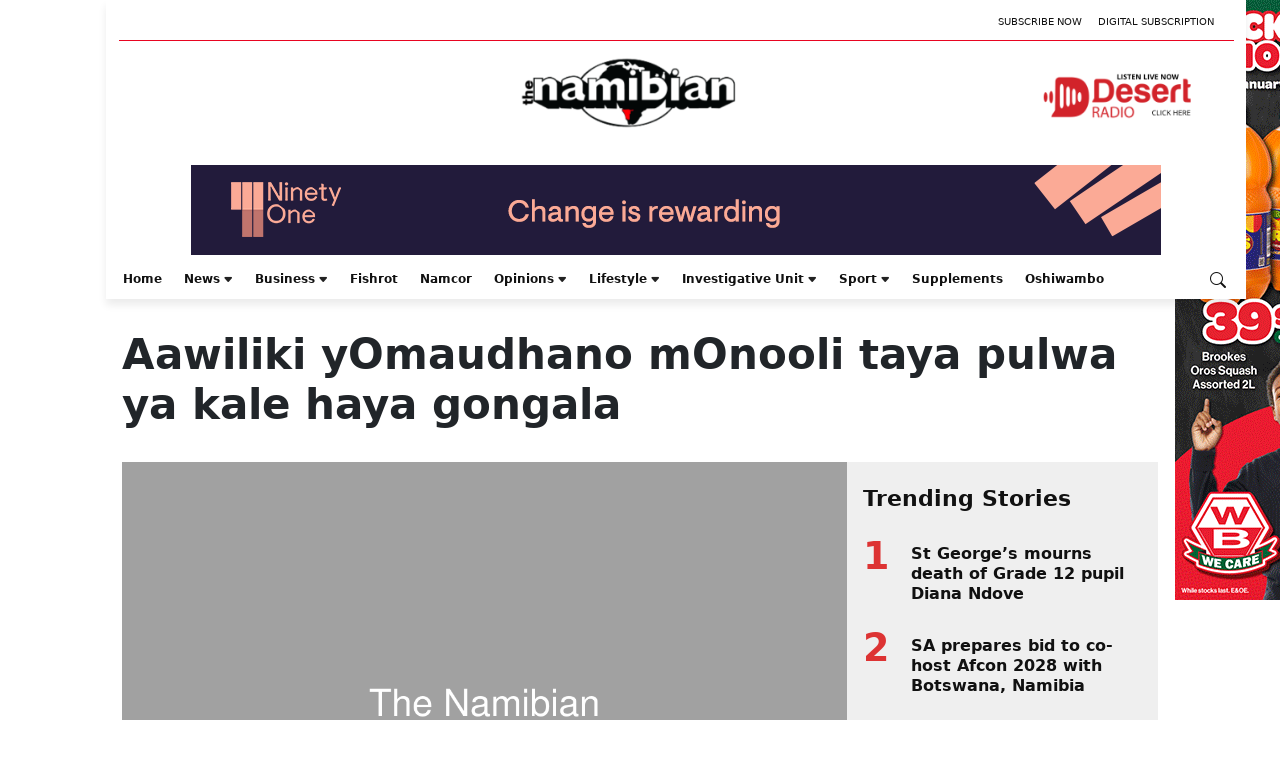

--- FILE ---
content_type: text/html; charset=utf-8
request_url: https://www.google.com/recaptcha/api2/aframe
body_size: 267
content:
<!DOCTYPE HTML><html><head><meta http-equiv="content-type" content="text/html; charset=UTF-8"></head><body><script nonce="lofpfnjZRf8yGl6uLOGvVA">/** Anti-fraud and anti-abuse applications only. See google.com/recaptcha */ try{var clients={'sodar':'https://pagead2.googlesyndication.com/pagead/sodar?'};window.addEventListener("message",function(a){try{if(a.source===window.parent){var b=JSON.parse(a.data);var c=clients[b['id']];if(c){var d=document.createElement('img');d.src=c+b['params']+'&rc='+(localStorage.getItem("rc::a")?sessionStorage.getItem("rc::b"):"");window.document.body.appendChild(d);sessionStorage.setItem("rc::e",parseInt(sessionStorage.getItem("rc::e")||0)+1);localStorage.setItem("rc::h",'1768903513614');}}}catch(b){}});window.parent.postMessage("_grecaptcha_ready", "*");}catch(b){}</script></body></html>

--- FILE ---
content_type: application/javascript
request_url: https://www.namibian.com.na/wp-content/themes/namibian-fse/google-ads/ads.js?ver=6.4.7
body_size: 525
content:
window.canRunAds = true;

window.googletag = window.googletag || {
  cmd: [],
};

if (typeof window.canRunAds === "undefined") {
  var x = "Adblock is enabled, Please disabled to continue.";
  console.log(x);
}

googletag.cmd.push(function () {
  googletag
    .defineSlot(
      "/22607674979/FIREPLACE-LEFT-ADVERT",
      [160, 600],
      "div-gpt-ad-1683011577988-0"
    )
    .addService(googletag.pubads());
  googletag.pubads().enableSingleRequest();
  googletag.enableServices();
});

googletag.cmd.push(function () {
  googletag
    .defineSlot(
      "/22607674979/FIREPLACE-RIGHT-ADVERT",
      [160, 600],
      "div-gpt-ad-1681813569039-0"
    )
    .addService(googletag.pubads());
  googletag.pubads().enableSingleRequest();
  googletag.enableServices();
});

googletag.cmd.push(function () {
  googletag
    .defineSlot(
      "/22607674979/large-leaderboard",
      [970, 90],
      "div-gpt-ad-1681974768363-0"
    )
    .addService(googletag.pubads());
  googletag.pubads().enableSingleRequest();
  googletag.enableServices();
});

if (window.innerWidth >= 728) {
  googletag.cmd.push(function () {
    googletag
      .defineSlot(
        "/22607674979/leaderboard-1",
        [728, 90],
        "div-gpt-ad-1681232156678-0"
      )
      .addService(googletag.pubads());
    googletag.pubads().enableSingleRequest();
    googletag.enableServices();
  });
}

googletag.cmd.push(function () {
  googletag
    .defineSlot(
      "/22607674979/medium-rectangle",
      [300, 250],
      "div-gpt-ad-1681814724817-0"
    )
    .addService(googletag.pubads());
  googletag.pubads().enableSingleRequest();
  googletag.enableServices();
});

googletag.cmd.push(function () {
  googletag
    .defineSlot(
      "/22607674979/leaderboard-1",
      [728, 90],
      "div-gpt-ad-1692786466946-0"
    )
    .addService(googletag.pubads());
  googletag.pubads().enableSingleRequest();
  googletag.enableServices();
});

googletag.cmd.push(function () {
  googletag
    .defineSlot(
      "/22607674979/mobile-tablets",
      [320, 480],
      "div-gpt-ad-1681813921871-0"
    )
    .addService(googletag.pubads());
  googletag.pubads().enableSingleRequest();
  googletag.enableServices();
});

googletag.cmd.push(function () {
  googletag
    .defineSlot(
      "/22607674979/LEADERBOARD-ADVERT-2",
      [728, 90],
      "div-gpt-ad-1681232428470-0"
    )
    .addService(googletag.pubads());
  googletag.pubads().enableSingleRequest();
  googletag.enableServices();
});

googletag.cmd.push(function () {
  googletag
    .defineSlot(
      "/22607674979/half-page",
      [300, 600],
      "div-gpt-ad-1681815134831-0"
    )
    .addService(googletag.pubads());
  googletag.pubads().enableSingleRequest();
  googletag.enableServices();
});

googletag.cmd.push(function () {
  googletag
    .defineSlot(
      "/22607674979/LEADERBOARD-ADVERT-3",
      [728, 90],
      "div-gpt-ad-1681232574678-0"
    )
    .addService(googletag.pubads());
  googletag.pubads().enableSingleRequest();
  googletag.enableServices();
});

googletag.cmd.push(function () {
  googletag
    .defineSlot(
      "/22607674979/LEADERBOARD-ADVERT-5",
      [728, 90],
      "div-gpt-ad-1681232786991-0"
    )
    .addService(googletag.pubads());
  googletag.pubads().enableSingleRequest();
  googletag.enableServices();
});

// Mobile adverts - 320x480
googletag.cmd.push(function () {
  googletag
    .defineSlot(
      "/22607674979/mobile-tablets",
      [320, 480],
      "div-gpt-ad-1721632144852-0"
    )
    .addService(googletag.pubads());
  googletag.pubads().enableSingleRequest();
  googletag.pubads().collapseEmptyDivs();
  googletag.enableServices();
});

// Mobile adverts - 320x250
googletag.cmd.push(function () {
  googletag
    .defineSlot("/22607674979/MPU", [300, 250], "div-gpt-ad-1721725934657-0")
    .addService(googletag.pubads());
  googletag.pubads().enableSingleRequest();
  googletag.pubads().collapseEmptyDivs();
  googletag.enableServices();
});

googletag.cmd.push(function () {
  googletag
    .defineSlot(
      "/22607674979/In_house_Leaderboad_1",
      [728, 90],
      "div-gpt-ad-1716366945455-0"
    )
    .addService(googletag.pubads());
  googletag.pubads().enableSingleRequest();
  googletag.pubads().collapseEmptyDivs();
  googletag.enableServices();
});

googletag.cmd.push(function () {
  googletag
    .defineSlot(
      "/22607674979/In_house_leaderboard_2",
      [728, 90],
      "div-gpt-ad-1716367399492-0"
    )
    .addService(googletag.pubads());
  googletag.pubads().enableSingleRequest();
  googletag.pubads().collapseEmptyDivs();
  googletag.enableServices();
});